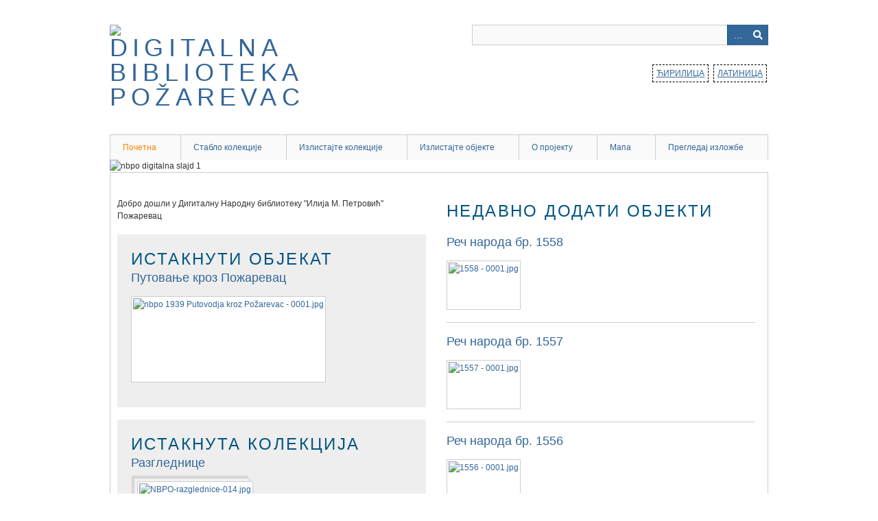

--- FILE ---
content_type: text/html; charset=utf-8
request_url: https://digitalna.nbpo.rs/
body_size: 3826
content:
<!DOCTYPE html>
<html class="" lang="sr-RS">
<head>
    <style>
.slick-prev,.slick-next {
    display:none !important;
}
.multiple-items {
    max-width:960px;
    margin:0 auto;
}
.slick-dots {
    position: absolute;
    bottom: 0px;
    right: 2%;
    display: grid;
    grid-template-columns: 1fr 1fr 1fr 1fr;
}
.slick-dots {
    list-style-type:none !important;
}
.slick-dots button {
    border-radius: 50%;
    margin-right: 5px;
    opacity: 0.6;
}
@media only screen and (max-width: 959px) {
    .multiple-items {
        max-width:768px;
        margin:0 auto;
    }
}
@media only screen and (max-width: 767px) {
    .multiple-items {
        max-width:420px;
        margin:0 auto;
    }
    .slick-dots {
        display:none !important;
    }
}
@media only screen and (max-width: 479px) {
    .multiple-items {
        max-width:300px;
        margin:0 auto;
    }
}
</style>
    <!-- Google tag (gtag.js) --> <script async src="https://www.googletagmanager.com/gtag/js?id=G-W0DXM9YR5C"></script> <script> window.dataLayer = window.dataLayer || []; function gtag(){dataLayer.push(arguments);} gtag('js', new Date()); gtag('config', 'G-W0DXM9YR5C'); </script>
    <meta charset="utf-8">
    <meta name="viewport" content="width=device-width, initial-scale=1" />
               <meta name="description" content="Dobrododošli u Digitalnu biblioteku Narodne biblioteke &quot;Ilija M. Petrović&quot; Požarevac" />
    
        <title>Digitalna biblioteka Požarevac</title>

    <link rel="alternate" type="application/rss+xml" title="Омека RSS Feed" href="/items/browse?output=rss2" /><link rel="alternate" type="application/atom+xml" title="Омека Atom Feed" href="/items/browse?output=atom" />
        <!-- Stylesheets -->
    <link href="/plugins/OpenSeadragon/views/shared/openseadragon/openseadragon.css?v=3.0.3" media="screen" rel="stylesheet" type="text/css" >
<link href="/plugins/Geolocation/views/shared/javascripts/leaflet/leaflet.css?v=3.2.3" media="" rel="stylesheet" type="text/css" >
<link href="/plugins/Geolocation/views/shared/css/geolocation-marker.css?v=3.2.3" media="" rel="stylesheet" type="text/css" >
<link href="/application/views/scripts/css/iconfonts.css?v=3.0.3" media="all" rel="stylesheet" type="text/css" >
<link href="/themes/berlin/css/skeleton.css?v=3.0.3" media="all" rel="stylesheet" type="text/css" >
<link href="/themes/berlin/css/style.css?v=3.0.3" media="all" rel="stylesheet" type="text/css" ><style type="text/css" media="all">
<!--
.openseadragon { width: 950px; height: 650px};
-->
</style>    <!-- JavaScripts -->
                              
    <script type="text/javascript" src="//ajax.googleapis.com/ajax/libs/jquery/3.6.0/jquery.min.js"></script>
<script type="text/javascript">
    //<!--
    window.jQuery || document.write("<script type=\"text\/javascript\" src=\"\/application\/views\/scripts\/javascripts\/vendor\/jquery.js?v=3.0.3\" charset=\"utf-8\"><\/script>")    //-->
</script>
<script type="text/javascript" src="//ajax.googleapis.com/ajax/libs/jqueryui/1.12.1/jquery-ui.min.js"></script>
<script type="text/javascript">
    //<!--
    window.jQuery.ui || document.write("<script type=\"text\/javascript\" src=\"\/application\/views\/scripts\/javascripts\/vendor\/jquery-ui.js?v=3.0.3\" charset=\"utf-8\"><\/script>")    //-->
</script>
<script type="text/javascript" src="/application/views/scripts/javascripts/vendor/jquery.ui.touch-punch.js"></script>
<script type="text/javascript">
    //<!--
    jQuery.noConflict();    //-->
</script>
<script type="text/javascript" src="/plugins/OpenSeadragon/views/shared/openseadragon/openseadragon.min.js?v=3.0.3"></script>
<script type="text/javascript" src="/plugins/OpenSeadragon/views/shared/openseadragon/settings.js?v=3.0.3"></script>
<script type="text/javascript" src="/plugins/Geolocation/views/shared/javascripts/leaflet/leaflet.js?v=3.2.3"></script>
<script type="text/javascript" src="/plugins/Geolocation/views/shared/javascripts/leaflet/leaflet-providers.js?v=3.2.3"></script>
<script type="text/javascript" src="/plugins/Geolocation/views/shared/javascripts/map.js?v=3.2.3"></script>
<!--[if (gte IE 6)&(lte IE 8)]><script type="text/javascript" src="/application/views/scripts/javascripts/vendor/selectivizr.js?v=3.0.3"></script><![endif]-->
<script type="text/javascript" src="/application/views/scripts/javascripts/vendor/respond.js?v=3.0.3"></script>
<script type="text/javascript" src="/application/views/scripts/javascripts/vendor/jquery-accessibleMegaMenu.js?v=3.0.3"></script>
<script type="text/javascript" src="/themes/berlin/javascripts/berlin.js?v=3.0.3"></script>
<script type="text/javascript" src="/application/views/scripts/javascripts/globals.js?v=3.0.3"></script>
<script type="text/javascript" src="/themes/berlin/javascripts/cyrlatconverter.min.js?v=3.0.3"></script>        <link rel="stylesheet" type="text/css" href="//cdn.jsdelivr.net/npm/slick-carousel@1.8.1/slick/slick.css"/>
</head>
 <body id="home" class="two-col">
    <a href="#content" id="skipnav">Прескочи до главног садржаја</a>
            <header role="banner">
                        <div id="site-title"><a href="https://nbpo.rs" target="_blank"><img src="https://digitalna.nbpo.rs/files/theme_uploads/cdc023ece63c25ee763a0015556dcbb9.jpeg" alt="Digitalna biblioteka Požarevac" /></a></div>

            <div id="search-container" role="search">
                                <form id="search-form" name="search-form" action="/search" method="get">    <input type="text" name="query" id="query" value="" title="Тражи" aria-labelledby="submit_search">        <div id="advanced-form">
        <fieldset id="query-types">
            <legend>Претражи по упиту за:</legend>
            <label><input type="radio" name="query_type" id="query_type-keyword" value="keyword">Кључна реч</label><br>
<label><input type="radio" name="query_type" id="query_type-boolean" value="boolean" checked="checked">Булови</label><br>
<label><input type="radio" name="query_type" id="query_type-exact_match" value="exact_match">Потпуно подударање.</label>        </fieldset>
                <fieldset id="record-types">
            <legend>Претражи само ове врсте записа:</legend>
                        <input type="checkbox" name="record_types[]" id="record_types-Item" value="Item" checked="checked"> <label for="record_types-Item">Објекат</label><br>
                        <input type="checkbox" name="record_types[]" id="record_types-File" value="File" checked="checked"> <label for="record_types-File">Документ</label><br>
                        <input type="checkbox" name="record_types[]" id="record_types-Collection" value="Collection" checked="checked"> <label for="record_types-Collection">Колекција</label><br>
                    </fieldset>
                <p><a href="/items/search">Напредна претрага (само објеката)</a></p>
    </div>
        <button name="submit_search" id="submit_search" type="submit" value="Тражи">Тражи</button></form>
                            </div>
            
 <div class="reload-cyr">
<a href="?Lang=Cyr" style="border-style: dashed; border-width: 1px; border-color: black; padding:5px; margin: 2px;">ĆIRILICA</a>
<a href="?Lang=Lat" style="border-style: dashed; border-width: 1px; border-color: black; padding:5px; margin: 2px;">LATINICA</a>
</div>
        </header>

         <div id="primary-nav" role="navigation">
             <ul class="navigation">
    <li class="active">
        <a href="https://digitalna.nbpo.rs">Početna</a>
    </li>
    <li>
        <a href="/collection-tree">Стабло колекције</a>
    </li>
    <li>
        <a href="/collections/browse">Izlistajte kolekcije</a>
    </li>
    <li>
        <a href="/items/browse">Izlistajte objekte</a>
    </li>
    <li>
        <a href="/o-projektu">O projektu</a>
    </li>
    <li>
        <a href="/geolocation/map/browse">Мапа</a>
    </li>
    <li>
        <a href="/exhibits">Прегледај изложбе</a>
    </li>
</ul>         </div>

         <div id="mobile-nav" role="navigation" aria-label="Mobile Navigation">
             <ul class="navigation">
    <li class="active">
        <a href="https://digitalna.nbpo.rs">Početna</a>
    </li>
    <li>
        <a href="/collection-tree">Стабло колекције</a>
    </li>
    <li>
        <a href="/collections/browse">Izlistajte kolekcije</a>
    </li>
    <li>
        <a href="/items/browse">Izlistajte objekte</a>
    </li>
    <li>
        <a href="/o-projektu">O projektu</a>
    </li>
    <li>
        <a href="/geolocation/map/browse">Мапа</a>
    </li>
    <li>
        <a href="/exhibits">Прегледај изложбе</a>
    </li>
</ul>         </div>
         
        <div class="multiple-items">
          <img src="https://www.digitalna.nbpo.rs/files/slider/slajder1.jpg" alt="nbpo digitalna slajd 1" title="slajd 1">
          <img src="https://www.digitalna.nbpo.rs/files/slider/slajder2.jpg" alt="nbpo digitalna slajd 2" title="slajd 2">
          <img src="https://www.digitalna.nbpo.rs/files/slider/slajder3.jpg" alt="nbpo digitalna slajd 3" title="slajd 3">
          <img src="https://www.digitalna.nbpo.rs/files/slider/slajder4.jpg" alt="nbpo digitalna slajd 4" title="slajd 4">
        </div>

    <div id="content" role="main" tabindex="-1">

<div id="primary">
        <p>Dobro došli u Digitalnu Narodnu biblioteku "Ilija M. Petrović" Požarevac</p>
            <!-- Featured Item -->
    <div id="featured-item" class="featured">
        <h2>Истакнути објекат</h2>
        <div class="item record">
        <h3><a href="/items/show/98">Putovanje kroz Požarevac</a></h3>
    <a href="/items/show/98" class="image"><img src="https://digitalna.nbpo.rs/files/square_thumbnails/09d73af6af29cf74e70ed49bb0dc3549.jpg" alt="nbpo 1939 Putovodja kroz Požarevac - 0001.jpg" title="nbpo 1939 Putovodja kroz Požarevac - 0001.jpg"></a>    </div>
    </div><!--end featured-item-->
            <!-- Featured Collection -->
    <div id="featured-collection" class="featured">
        <h2>Истакнута колекција</h2>
        <div class="collection record">
        <h3><a href="/collections/show/11">Razglednice</a></h3>
            <a href="/collections/show/11" class="image"><img src="https://digitalna.nbpo.rs/files/square_thumbnails/c7c99e86de53dcb9e36529c7aaaf5973.jpg" alt="NBPO-razglednice-014.jpg" title="NBPO-razglednice-014.jpg"></a>        </div>
    </div><!-- end featured collection -->
            <!-- Featured Exhibit -->
    <div id="featured-exhibit"><h2>Истакнута изложба</h2><div class="exhibit record">
    <h3><a href="/exhibits/show/razglednice" >Fotoalbum fotografija starog Požarevca</a></h3>
            <a href="/exhibits/show/razglednice" class="image"><img src="https://digitalna.nbpo.rs/files/square_thumbnails/59f46fc95044de9431962a3d8e9956cb.jpg" alt="centar.jpg" title="centar.jpg"></a>        <p></p>
</div>
</div>    
</div><!-- end primary -->

<div id="secondary">
        <div id="recent-items">
        <h2>Недавно додати објекти</h2>
        <div class="item record">
        <h3><a href="/items/show/2114">Реч народа бр. 1558</a></h3>
    <a href="/items/show/2114" class="image"><img src="https://digitalna.nbpo.rs/files/square_thumbnails/164c98be7fec7248ab4ca118cfbbdb37.jpg" alt="1558 - 0001.jpg" title="1558 - 0001.jpg"></a>    </div>
<div class="item record">
        <h3><a href="/items/show/2113">Реч народа бр. 1557</a></h3>
    <a href="/items/show/2113" class="image"><img src="https://digitalna.nbpo.rs/files/square_thumbnails/2f8304a623f87858eeaff2604dc318b7.jpg" alt="1557 - 0001.jpg" title="1557 - 0001.jpg"></a>    </div>
<div class="item record">
        <h3><a href="/items/show/2112">Реч народа бр. 1556</a></h3>
    <a href="/items/show/2112" class="image"><img src="https://digitalna.nbpo.rs/files/square_thumbnails/cc3081bacaf96b7a3a8286f958da70d3.jpg" alt="1556 - 0001.jpg" title="1556 - 0001.jpg"></a>    </div>
        <p class="view-items-link"><a href="/items">Погледај све објекте</a></p>
    </div><!--end recent-items -->
        
    
</div><!-- end secondary -->
</div><!-- end content -->

<footer role="contentinfo">

    <div id="footer-content" class="center-div">
                <div id="custom-footer-text">
            <p>Digitalna biblioteka Narodne biblioteke "Ilija M. Petrović" Požarevac</p>
        </div>
                        <nav><ul class="navigation">
    <li class="active">
        <a href="https://digitalna.nbpo.rs">Početna</a>
    </li>
    <li>
        <a href="/collection-tree">Стабло колекције</a>
    </li>
    <li>
        <a href="/collections/browse">Izlistajte kolekcije</a>
    </li>
    <li>
        <a href="/items/browse">Izlistajte objekte</a>
    </li>
    <li>
        <a href="/o-projektu">O projektu</a>
    </li>
    <li>
        <a href="/geolocation/map/browse">Мапа</a>
    </li>
    <li>
        <a href="/exhibits">Прегледај изложбе</a>
    </li>
</ul></nav>
        <p>Поносно покреће <a href="http://omeka.org">Omeka</a>.</p>

    </div><!-- end footer-content -->

     
</footer>

<script type="text/javascript">
    jQuery(document).ready(function(){
        Omeka.showAdvancedForm();
        Omeka.skipNav();
        Omeka.megaMenu();
        Berlin.dropDown();
    });
</script>
    <script>
      let CyrLat = new CyrLatConverter('body').init({
        usePermalinkHash: true,
      });
      
      CyrLat.L2C();    </script>
    
    <script type="text/javascript" src="//code.jquery.com/jquery-1.11.0.min.js"></script>
<script type="text/javascript" src="//code.jquery.com/jquery-migrate-1.2.1.min.js"></script>
<script type="text/javascript" src="//cdn.jsdelivr.net/npm/slick-carousel@1.8.1/slick/slick.min.js"></script>

  <script type="text/javascript">
    $(document).ready(function(){
      $('.multiple-items').slick({
  dots: true,
  infinite: true,
  speed: 300,
  slidesToShow: 1,
  centerMode: true,
  autoplay: true,
    fade: true,
  cssEase: 'linear'
  
});
		
    });
  </script>
  
</body>

</html>
